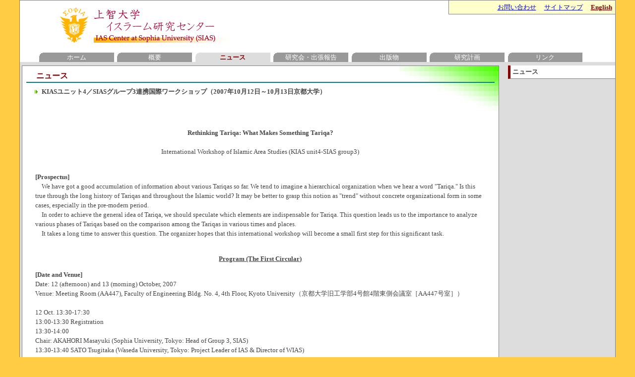

--- FILE ---
content_type: text/html; charset=UTF-8
request_url: https://dept.sophia.ac.jp/is/SIAS/past/ias/news/071012.html
body_size: 15706
content:
<!DOCTYPE html
    PUBLIC "-//W3C//DTD XHTML 1.0 Strict//EN"
    "http://www.w3.org/TR/xhtml1/DTD/xhtml1-strict.dtd">
<html xmlns="http://www.w3.org/1999/xhtml" lang="ja" xml:lang="ja">
<head>
    <link href="../css/common.css" rel="stylesheet" type="text/css" media="all" />
    <link href="../css/news.css" rel="stylesheet" type="text/css" media="all" />
    <meta http-equiv="Content-Type" content="text/html; charset=utf-8">
     <title>SIAS: 上智大学アジア文化研究所 イスラーム地域研究拠点</title>
</head>
<body>

<div id="header">
    <div id="logo">
        <a href="#contents"><img src="../common/navskip.png" alt="本文へ移動" /></a>
        <a href="../index.html"><img src="../common/logo.png" alt="SIAS, Sophia University" /></a>
    </div>
    <!-- /logo -->

    <div id="helpMenu">
        <ul>
            <li><a href="../contact/contact.html">お問い合わせ</a></li>
            <li><a href="../sitemap/sitemap.html">サイトマップ</a></li>
            <li><a href="../EN/index-e.html"><font color=maroon><B>English</B></font></a></li>
    </div>
    <!-- /helpMenu -->

</div>
<!-- header -->

<ul id="nav">
    <li><a href="../index.html">ホーム</a></li>
    <li><a href="../sum/purp.html">概要</a></li>
    <li class="current">ニュース</li>
    <li><a href="../rep/rep07.html">研究会・出張報告</a></li>
    <li><a href="../pub/pub.html">出版物</a></li>
    <li><a href="../plan/2007.html">研究計画</a></li>
    <li><a href="../link/link.html">リンク</a></li>
</ul>
<!-- /nav -->

<div id="contents">
    <div class="main">
    <h1>　 ニュース</h1>
     <ul>
     <li><B>KIASユニット4／SIASグループ3連携国際ワークショップ（2007年10月12日～10月13日京都大学）</B></li><BR>
     </ul>
<p>


<BR><B><center>Rethinking Tariqa: What Makes Something Tariqa?</B><BR><BR>
International Workshop of Islamic Area Studies (KIAS unit4-SIAS group3)</center><BR>
<P>
<B>[Prospectus]</B><BR>
　We have got a good accumulation of information about various Tariqas so far. We tend to imagine a hierarchical organization when we hear a word "Tariqa." Is this true through the long history of Tariqas and throughout the Islamic world? It may be better to grasp this notion as "trend" without concrete organizational form in some cases, especially in the pre-modern period.<BR>
　In order to achieve the general idea of Tariqa, we should speculate which elements are indispensable for Tariqa. This question leads us to the importance to analyze various phases of Tariqas based on the comparison among the Tariqas in various times and places.<BR>
　It takes a long time to answer this question. The organizer hopes that this international workshop will become a small first step for this significant task.<BR>
<BR>
<center><B><U>Program (The First Circular)</U></B></center><P>
<B>[Date and Venue]</B><BR>
Date: 12 (afternoon) and 13 (morning) October, 2007<BR>
Venue: Meeting Room (AA447), Faculty of Engineering Bldg. No. 4, 4th Floor, Kyoto University（京都大学旧工学部4号館4階東側会議室［AA447号室］）<BR>
<BR>
12 Oct. 13:30-17:30<BR>
13:00-13:30  Registration<BR>
<Opening Session> 13:30-14:00<BR>
Chair: AKAHORI Masayuki (Sophia University, Tokyo: Head of Group 3, SIAS)<BR>
13:30-13:40  SATO Tsugitaka (Waseda University, Tokyo: Project Leader of IAS & Director of WIAS)<BR>
　"Welcome Speech"<BR>
13:40-14:00  TONAGA Yasushi (Kyoto University, Kyoto: Head of Unit 4, KIAS)<BR>
　"Opening Speech"<BR>
<1st Session> *14:00-17:30<BR>
Chair: AKAHORI Masayuki<BR>
14:00-15:00  <a href="#01">Alexandre PAPAS (Ecole des Hautes Etudes en Sciences Sociales, Paris)</a><BR>
　<a href="#01">"When Sufi Shaykhs Think Out their Own Tariqa: Some Examples from the Naqshbandiyya"</a><BR>
Commentator: SAWADA Minoru (Toyama University, Toyama)<BR>
15:00-16:00  <a href="#02">FUJII Chiaki (Kyoto University, Kyoto)</a><BR>
　<a href="#02">"'Tariqas' without Silsilas: In the Case of Zanzibar"</a><BR>
Commentator: Simone TARSITANI (Kyoto University, Kyoto)<BR>
16:00-16:15  (Break)<BR>
16:15-17:15  <a href="#03">KISAICHI Masatoshi (Sophia University, Tokyo: Director of SIAS)</a><BR>
　<a href="#03">"Institutionalized Sufism and Non-Institutionalized Sufism: A Reconsideration of the Groups of Sufi Saints of the Non-Tariqa Type as Viewed through the Historical Documents of Medieval Maghreb"</a><BR>
Commentator: NAKANISHI Tatsuya (Kyoto Gakuen University, Kyoto)<BR>
<BR>
<U>Reception Party</U> 18:00-20:00<BR>
At the Meeting Room III (2nd Floor) of Kyoto University Clock Tower Centennial Hall（京都大学百周年時計台記念館2階会議室III）<BR>
<BR>
13 Oct. 09:00-12:30<BR>
<2nd Session>*09:00-11:00<BR>
Chair: TONAGA Yasushi<BR>
09:00-10:00  <a href="#04">NINOMIYA Ayako (Kyoto University, Kyoto)</a><BR>
　<a href="#04">"To Whom You Belong?: Pir-murid Relationship and Silsilah in Medieval India"</a><BR>
Commentator: TAKAHASHI Kei (Sophia University, Tokyo)<BR>
10:00-11:00  <a href="#05">Thierry ZARCONE (CNRS, Paris)</a><BR>
　<a href="#05">"Anthropology of Tariqa Rituals: The Initiatic Belt (<I>shadd, kamar</I>) in the Reception Ceremony"</a><BR>
Commentator: MORIMOTO Kazuo (The University of Tokyo, Tokyo)<BR>
11:00-11:20   (Break)<BR>
<Closing Session> 11:20-12:30<BR>
Chair: TONAGA Yasushi<BR>
11:20-12:10  General Discussion<BR>
12:10-12:30  HAMADA Masami (Kyoto University, Kyoto: Advisory Member of SIAS) (under negotiation)<BR>
　"Concluding Remarks"<BR>
* For the summary of each presentation, please find the end. Every title is provisional at the moment. Every speaker is allotted one hour for his/her presentation and the discussion.<BR>
<BR>
<BR>
<P>
<B>[Summaries of presentations]</B><BR><BR>
<a name="01"><U>1. Alexandre PAPAS (Ecole des Hautes Etudes en Sciences Sociales, Paris)</U></a><BR>
　"When Sufi Shaykhs Think Out their Own Tariqa: Some Examples from the Naqshbandiyya"<BR>
<BR>
　My paper attempts to reconsider the tariqa from the perspective of a tariqa leader. The case of the Naqshbandi Ahmad Kasani Dahbidi (16th-century) seems particularly interesting inasmuch as this shaykh founded a prominent branch of the Khwajagan order. Within two treatises on the rules and practices (<I>adab</I>) of his tariqa 窶・the <I>Risala-yi adab al-salikin and the Risala-yi adab al-siddiqin</I> (unpublished manuscripts written in Persian) 窶・he gives his own vision of the Sufi institution. While addressing directly to his disciples, Kasani depicts his tariqa in terms of mystical path, religious obligations, spiritual techniques, communal rules and organizational principles. Significantly, the practice of <I>suhbat</I> (spiritual conversation and companionship) is a central one in Kasani's system.<BR>
　Through this example, we see how the different meanings of tariqa remain inseparable, indivisible in the conception of a Sufi shaykh. Thus, reading Kasani's treatises on his own Sufi order, tariqa appears as a coherent institution where spiritual progress depends on the degree of administration, as if there would not be any spirituality without worldly authority. Yet one cannot find in Kasani's writings a fixed organizational form of the Khwajagan tariqa: unlike other cases in the history of <I>turuq</I>, here the <I>adab</I> do not conduct every aspects of Sufi life. The tariqa of Ahmad Kasani combines formal rules with informal aspects, depending on the shaykh or khalifa's authority.<BR>
<BR>
<a name="02"><U>2. FUJII Chiaki (Kyoto University, Kyoto)</U></a><BR>
　"'Tariqas' without Silsilas: In the Case of Zanzibar"<BR>
<BR>
　The aim of this presentation is to develop the features of tariqas (Sufi orders) in Zanzibar (Tanzania) and reconsider the image of them so far. Since the latter half of the 19th century, tariqas have come up to East Africa from Zanzibar, and they contributed to the Islamization of the people of coastal areas and the trade routes. Then tariqas became widely popular among manumitted slaves, who accounted for between two-third and three-fourth of the Zanzibar islands' total population. The practices of tariqas have influenced on their daily life as Muslims. <BR>
　In this presentation, I examine tariqas of Zanzibar from some participant observations of the festivals of Prophet Muhammad's birthday, which the majority of tariqas in the Islamic worlds do their practices actively, and interviews to the leaders of the tariqas. The fundamental elements to form tariqas are the following three points, genealogy of the master and pupil (<I>silsila</I>), the name of tariqa which derives from the patriarch, and the practices which they recite the names of the God repeatedly (<I>zikri [dhikr]</I>). <BR>
　But in Zanzibar I observed that some tariqas lack of the first two elements, which make much of the relationship of master and pupil. Instead they make a point of <I>zikri</I>, the third point, which their identities are largely based on. In my view this feature is unique to Zanzibar and is not observed in the other Islamic worlds. <BR>
<BR>
<a name="03"><U>3. KISAICHI Masatoshi (Sophia University, Tokyo)</U></a><BR>
　"Institutionalized Sufism and Non-Institutionalized Sufism: A Reconsideration of the Groups of Sufi Saints of the Non-Tariqa Type as Viewed through the Historical Documents of Medieval Maghreb"<BR>
<BR>
　Perhaps the most important innovation of the Islamic world in the twelfth and thirteenth centuries was the "internationalized" Sufi order. Between 1150 and 1250 C.E. communities of mystics that had heretofore consisted of loosely organized groups of disciples following individual spiritual masters, were transformed into corporate and increasingly hierarchical entities. In the Far Maghreb this innovation first appeared in the form of the ethnically oriented tawa'if, that were centered around important rural institutions such as Ribat Tit-n-Fitr and Ribat Asafi. This increase in complexity correlated with the expansion of each ribat's influence beyond its home region. Such was the case, for example, with the creation of al-Ta'ifa al-Sanhajiyya in the late twelfth century. What started as a parochial institution dependent on the support of a single Sanhaja subgroup, ended as the center of a trans-regional Sufi order that recruited mystics on an ethnic basis from all over the Far Maghreb. A slightly different situation occurred with Ribat Asafi and al-Ta'ifa al-Majiriyya in the thirteenth century.<BR>
　These developments are in general agreement with the model of institutional Sufism proposed by J. S. Trimingham, in his work The Sufi Orders in Islam (1971). But while Moroccan tawa'if remained regionally localized institutions, the Qadiriyya and Rifa'iyya, which were organized in Iraq, turned into "internationalized" Sufi orders. Taking a clue from Sufi orders having different characters, I would like to propose that groups of Sufi-saints be categorized into several different types.<BR>
<BR>
<a name="04"><U>4. NINOMIYA Ayako (Kyoto University, Kyoto)</U></a><BR>
　"To Whom You Belong?: Pir-murid Relationship and Silsilah in Medieval India"<BR>
<BR>
　In Persian works written in Medieval India, we seldom meet with the word 'Tariqa' and, even when we do, it could usually be understood as a Sufic path in general. Modern research works on Indian Sufism might be conscious of this fact because most of them do not use the word Tariqa for Sufi groups or lineages. On the other hand, some researchers explain Sufi orders as 'the networks and lineages.' Judging from how some Sufic groups' names developed, this explanation seems to be suitable to the Medieval Indian situation.<BR>
　Sufi lineage itself is called variously in Persian works such as <I>khandan</I>, <I>khanwadah</I> or <I>silsilah</I>. Later in the sixteenth century, these words were used, in many cases, interchangeably. The most common way to distinguish lineages was to add certain pir's name to those words, as '<I>khandan</I> of Shaykh Baha' al-Din Zakariya.' To identify visitors, Sufis usually asked whose murid he was. Several ways to ask ones pir's name were mentioned in a work written in the Deccan, which shows the importance of pir-murid relationship among them. Then, more abstract expressions like '<I>khandan</I> of shaykhs (<I>masha'ikh</I>) of Chisht' appear. And in the middle of the fourteenth century, some Sufi groups started to be called by their lineages' names like 'Chishtiyan' or 'Suhrawardiyan.' In this lineage-based group, murids recognized the other branches sharing the same root, but still they believed that their own pir's line has a special importance. Thus, their understanding of the lineage group was double-layered, which is clearly shown in the contents of <I>Siyar al-awliya</I>, a fourteenth century Chishti biography. It is important to notice that understanding of the lineage-based group's structure might be different between affiliated members and observers from the outside.<BR>
　Why Medieval Indian people put such an importance to pir-murid relationship? A famous Chishti Shaykh Nizam al-Din Awliya tells one anecdote about the first <I>khirqah</I>, suggesting that being a Sufi is to take over others' sins. He also said that it helps a murid in the Last Judgement to have a pir and be affiliated to a <I>silsilah</I>. In saint worship, researchers usually pay attention to this-worldly benefits like healing diseases. However, these sayings show devotees ask to pirs for help not only for this world but also for the next world.<BR>
<BR>
<a name="05"><U>5. Thierry ZARCONE (CNRS, Paris)</U></a><BR>
　"Anthropology of Tariqa Rituals: The Initiatic Belt (<I>shadd, kamar</I>) in the Reception Ceremony"<BR>
<BR>
　My aim in this presentation is to investigate the major role played by the ritual of girding on the belt (<I>shadd, kamar</I>) in the reception ceremony in Turkic and Persian Sufi lineages. I would like to point that this ritual was in several cases more significant than the three other reception rituals widespread in Sufism: i.e. the spiritual pact (<I>'ahd, bay'a, mubaya'a</I>), the <I>dhikr</I> (<I>talqin al-dhikr</I>), and the transmission of the cloak (<I>khirqa</I>). The first section of this presentation examines the history of the initiatic belt in the Futuwwa and in the Ottoman guilds of craftsmen (<I>esnaf, lonca</I>), and then its introduction in Sufism through the Anatolian Akhi movement (14th-15th c.). The second section investigates the place of the initiatic belt in the rituals of the Persian Khaksar, and of the Turkish Bektashi and Mevlevi, all being genuine Persian and Anatolian lineages we must consider naturally inclined to adopt this belt. This leads to a third section which deals with the introduction of the initiatic belt in other Sufi lineages which, contrary to the lineages quoted above, were not inclined to adopt this belt in their rituals. This is the case of some Turkish branches of the Rifaiyye and Kadiriye lineages, originally two Arabic lineages which were in the course of time deeply turkicized. <BR>
<BR>
<BR>
</p>
    </div>
    <!-- /main -->

    <div class="sub">
        <ul>
            <li class="current">ニュース</li>
    </div>
    <!-- /sub -->

</div>
<!-- /contents -->

<div id="footer">
    <address lang="en-US" xml:lang="en-US">Copyright&copy; 2006-
<script type="text/javascript">
document.write((new Date()).getFullYear());
</script> SIAS, Sophia University</address>

</div>
<!-- /footer -->

</body>
</html>


--- FILE ---
content_type: text/css
request_url: https://dept.sophia.ac.jp/is/SIAS/past/ias/css/common.css
body_size: 2596
content:
@charset "shift_jis";

html { background: #fc4; }

body {
    margin: 0 3em;
    padding: 0;
    border: 1px solid gray;
    border-bottom: thick solid maroon;
    background: white;
    color: #444;
    line-height: 1.5;
    font-size: small;
    font-family: verdana;
}

h1 { font-size: medium; }

h2 { font-size: medium; }

p { margin: 1em 2em 1em 2em; }

/* header Block */

#header #logo {
    width: 45%;
    float: left;
    text-align: center;
}

#header #helpMenu {
    width: 28%;
    float: right;
}

#header ul {
    background: #ffc;
    border-bottom: 1px solid gray;
    border-left: 1px solid gray;
    margin: 0;
    padding: 0.3em 0;
    text-align: right;
    font-size: small;
}

#header li {
    display: inline;
    margin: 0 0.5em;
}

/* nav Blick */

#nav {
    clear: both;
    margin: 0 0 0 3em;
    padding: 0;
    font-size: small;
}

#nav li {
    display: block;
    width: 13%;
    float: left;
    background: #999 url("../common/tab.png") no-repeat;
    color: white;
    margin: 0 0.5em 0 0;
    text-align: center;
}

#nav li.current {
    background: #ddd url("../common/tab.png") no-repeat;
    font-weight: bolder;
    color: maroon;
}

#nav a {
    display: block;
    width: 100%;
    color: white;
    text-decoration: none;
}

#nav a:hover {
    background: #fc6 url("../common/tab.png") no-repeat;
    color: white;
    text-decoration: underline;
}

a img { border: none; }

/* contents Block */

#contents {
    clear: both;
    background: #ddd;
    border-bottom: 1px solid gray;
    padding: 0.5em 0;
    float: left;
    width: 100%;
}

#contents  a {
    text-decoration: none;
}

#contents a:link
   { color: maroon; }

#contents a:visited
   { color: maroon; }

#contents a:hover
   { color: white;
     background-color: #f96; }

#contents .main {
    width: 80%;
    float: left;
}

#contents .sub {
    width: 18%;
    float: right;
}

/* footer Block */

#footer { clear: both; }

#footer address {
    text-align: right;
    padding: 0.3em 1em;
    font-style: normal;
    font-size: x-small;
}

--- FILE ---
content_type: text/css
request_url: https://dept.sophia.ac.jp/is/SIAS/past/ias/css/news.css
body_size: 1469
content:
#contents .main {
    background: white url("../news/image/contents.png") no-repeat right top;
    margin-left: 0.3em;
    border: 1px solid gray;
}

/* Heading, Summary */

#contents h1 {
    color: maroon;
    margin: 0.5em;
    border-bottom: 2px solid teal;
}

#contents h2 {
    clear: both;
    color: maroon;
    margin: 0.5em;
    padding-left: 0.5em;
    border: 1px solid gray;
    border-left: thik solid maroon;
}

#contents .main ul {
    list-style: url("../news/image/arrow.gif");
    margin: 0;
    padding-left: 3em;
}

#contents .main li { margin-top: 0.3em; }

.summary {
    border: 2px outset #ffc;
    background: #ffc;
    padding: 0.3em;
}

/* sub Block */

.sub ul {
    margin: 0;
    padding: 0;
    font-size: small;
    list-style: none;
}

.sub li {
    border-bottom: 1px solid gray;
    border-left: thick solid orange;
    background: #eec;
    padding: 0.3em;
}

.sub li.current {
    border-left: thick solid maroon;
    background: white;
    font-weight: bolder;
}